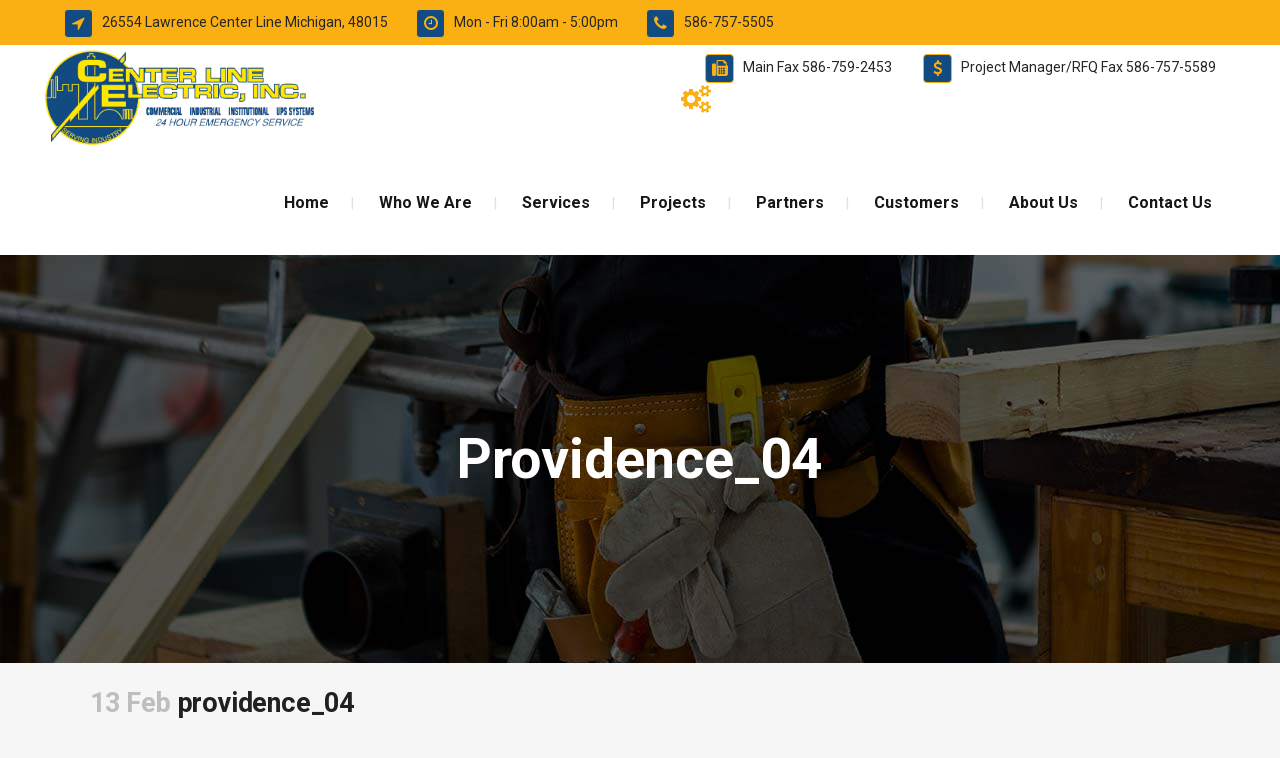

--- FILE ---
content_type: text/html; charset=UTF-8
request_url: https://centerline-elec.com/portfolio_page/providence-park-hospital/providence_04/
body_size: 16780
content:
<!DOCTYPE html>
<html lang="en-US">
<head>
	<meta charset="UTF-8" />
	
				<meta name="viewport" content="width=device-width,initial-scale=1,user-scalable=no">
		
            
                        <link rel="shortcut icon" type="image/x-icon" href="https://centerline-elec.com/wp-content/uploads/2018/01/favicon.png">
            <link rel="apple-touch-icon" href="https://centerline-elec.com/wp-content/uploads/2018/01/favicon.png"/>
        
	<link rel="profile" href="https://gmpg.org/xfn/11" />
	<link rel="pingback" href="https://centerline-elec.com/xmlrpc.php" />

	<meta name='robots' content='index, follow, max-image-preview:large, max-snippet:-1, max-video-preview:-1' />

	<!-- This site is optimized with the Yoast SEO plugin v26.8 - https://yoast.com/product/yoast-seo-wordpress/ -->
	<title>providence_04 - Center Line Electric, Inc.</title>
	<link rel="canonical" href="https://centerline-elec.com/portfolio_page/providence-park-hospital/providence_04/" />
	<meta property="og:locale" content="en_US" />
	<meta property="og:type" content="article" />
	<meta property="og:title" content="providence_04 - Center Line Electric, Inc." />
	<meta property="og:url" content="https://centerline-elec.com/portfolio_page/providence-park-hospital/providence_04/" />
	<meta property="og:site_name" content="Center Line Electric, Inc." />
	<meta property="og:image" content="https://centerline-elec.com/portfolio_page/providence-park-hospital/providence_04" />
	<meta property="og:image:width" content="320" />
	<meta property="og:image:height" content="220" />
	<meta property="og:image:type" content="image/jpeg" />
	<meta name="twitter:card" content="summary_large_image" />
	<script type="application/ld+json" class="yoast-schema-graph">{"@context":"https://schema.org","@graph":[{"@type":"WebPage","@id":"https://centerline-elec.com/portfolio_page/providence-park-hospital/providence_04/","url":"https://centerline-elec.com/portfolio_page/providence-park-hospital/providence_04/","name":"providence_04 - Center Line Electric, Inc.","isPartOf":{"@id":"https://centerline-elec.com/#website"},"primaryImageOfPage":{"@id":"https://centerline-elec.com/portfolio_page/providence-park-hospital/providence_04/#primaryimage"},"image":{"@id":"https://centerline-elec.com/portfolio_page/providence-park-hospital/providence_04/#primaryimage"},"thumbnailUrl":"https://centerline-elec.com/wp-content/uploads/2018/02/providence_04.jpg","datePublished":"2018-02-13T23:24:59+00:00","breadcrumb":{"@id":"https://centerline-elec.com/portfolio_page/providence-park-hospital/providence_04/#breadcrumb"},"inLanguage":"en-US","potentialAction":[{"@type":"ReadAction","target":["https://centerline-elec.com/portfolio_page/providence-park-hospital/providence_04/"]}]},{"@type":"ImageObject","inLanguage":"en-US","@id":"https://centerline-elec.com/portfolio_page/providence-park-hospital/providence_04/#primaryimage","url":"https://centerline-elec.com/wp-content/uploads/2018/02/providence_04.jpg","contentUrl":"https://centerline-elec.com/wp-content/uploads/2018/02/providence_04.jpg","width":320,"height":220},{"@type":"BreadcrumbList","@id":"https://centerline-elec.com/portfolio_page/providence-park-hospital/providence_04/#breadcrumb","itemListElement":[{"@type":"ListItem","position":1,"name":"Home","item":"https://centerline-elec.com/"},{"@type":"ListItem","position":2,"name":"Providence Park Hospital","item":"https://centerline-elec.com/portfolio_page/providence-park-hospital/"},{"@type":"ListItem","position":3,"name":"providence_04"}]},{"@type":"WebSite","@id":"https://centerline-elec.com/#website","url":"https://centerline-elec.com/","name":"Center Line Electric, Inc.","description":"Detroit Edison High Voltage Service Contractor","publisher":{"@id":"https://centerline-elec.com/#organization"},"potentialAction":[{"@type":"SearchAction","target":{"@type":"EntryPoint","urlTemplate":"https://centerline-elec.com/?s={search_term_string}"},"query-input":{"@type":"PropertyValueSpecification","valueRequired":true,"valueName":"search_term_string"}}],"inLanguage":"en-US"},{"@type":"Organization","@id":"https://centerline-elec.com/#organization","name":"Centerline Electric, Inc.","url":"https://centerline-elec.com/","logo":{"@type":"ImageObject","inLanguage":"en-US","@id":"https://centerline-elec.com/#/schema/logo/image/","url":"https://centerline-elec.com/wp-content/uploads/2018/01/CLE-logo-cut.png","contentUrl":"https://centerline-elec.com/wp-content/uploads/2018/01/CLE-logo-cut.png","width":711,"height":251,"caption":"Centerline Electric, Inc."},"image":{"@id":"https://centerline-elec.com/#/schema/logo/image/"}}]}</script>
	<!-- / Yoast SEO plugin. -->


<link rel='dns-prefetch' href='//www.googletagmanager.com' />
<link rel='dns-prefetch' href='//fonts.googleapis.com' />
<link rel="alternate" type="application/rss+xml" title="Center Line Electric, Inc. &raquo; Feed" href="https://centerline-elec.com/feed/" />
<link rel="alternate" type="application/rss+xml" title="Center Line Electric, Inc. &raquo; Comments Feed" href="https://centerline-elec.com/comments/feed/" />
<link rel="alternate" type="application/rss+xml" title="Center Line Electric, Inc. &raquo; providence_04 Comments Feed" href="https://centerline-elec.com/portfolio_page/providence-park-hospital/providence_04/feed/" />
<link rel="alternate" title="oEmbed (JSON)" type="application/json+oembed" href="https://centerline-elec.com/wp-json/oembed/1.0/embed?url=https%3A%2F%2Fcenterline-elec.com%2Fportfolio_page%2Fprovidence-park-hospital%2Fprovidence_04%2F" />
<link rel="alternate" title="oEmbed (XML)" type="text/xml+oembed" href="https://centerline-elec.com/wp-json/oembed/1.0/embed?url=https%3A%2F%2Fcenterline-elec.com%2Fportfolio_page%2Fprovidence-park-hospital%2Fprovidence_04%2F&#038;format=xml" />
<style id='wp-img-auto-sizes-contain-inline-css' type='text/css'>
img:is([sizes=auto i],[sizes^="auto," i]){contain-intrinsic-size:3000px 1500px}
/*# sourceURL=wp-img-auto-sizes-contain-inline-css */
</style>
<style id='wp-emoji-styles-inline-css' type='text/css'>

	img.wp-smiley, img.emoji {
		display: inline !important;
		border: none !important;
		box-shadow: none !important;
		height: 1em !important;
		width: 1em !important;
		margin: 0 0.07em !important;
		vertical-align: -0.1em !important;
		background: none !important;
		padding: 0 !important;
	}
/*# sourceURL=wp-emoji-styles-inline-css */
</style>
<style id='wp-block-library-inline-css' type='text/css'>
:root{--wp-block-synced-color:#7a00df;--wp-block-synced-color--rgb:122,0,223;--wp-bound-block-color:var(--wp-block-synced-color);--wp-editor-canvas-background:#ddd;--wp-admin-theme-color:#007cba;--wp-admin-theme-color--rgb:0,124,186;--wp-admin-theme-color-darker-10:#006ba1;--wp-admin-theme-color-darker-10--rgb:0,107,160.5;--wp-admin-theme-color-darker-20:#005a87;--wp-admin-theme-color-darker-20--rgb:0,90,135;--wp-admin-border-width-focus:2px}@media (min-resolution:192dpi){:root{--wp-admin-border-width-focus:1.5px}}.wp-element-button{cursor:pointer}:root .has-very-light-gray-background-color{background-color:#eee}:root .has-very-dark-gray-background-color{background-color:#313131}:root .has-very-light-gray-color{color:#eee}:root .has-very-dark-gray-color{color:#313131}:root .has-vivid-green-cyan-to-vivid-cyan-blue-gradient-background{background:linear-gradient(135deg,#00d084,#0693e3)}:root .has-purple-crush-gradient-background{background:linear-gradient(135deg,#34e2e4,#4721fb 50%,#ab1dfe)}:root .has-hazy-dawn-gradient-background{background:linear-gradient(135deg,#faaca8,#dad0ec)}:root .has-subdued-olive-gradient-background{background:linear-gradient(135deg,#fafae1,#67a671)}:root .has-atomic-cream-gradient-background{background:linear-gradient(135deg,#fdd79a,#004a59)}:root .has-nightshade-gradient-background{background:linear-gradient(135deg,#330968,#31cdcf)}:root .has-midnight-gradient-background{background:linear-gradient(135deg,#020381,#2874fc)}:root{--wp--preset--font-size--normal:16px;--wp--preset--font-size--huge:42px}.has-regular-font-size{font-size:1em}.has-larger-font-size{font-size:2.625em}.has-normal-font-size{font-size:var(--wp--preset--font-size--normal)}.has-huge-font-size{font-size:var(--wp--preset--font-size--huge)}.has-text-align-center{text-align:center}.has-text-align-left{text-align:left}.has-text-align-right{text-align:right}.has-fit-text{white-space:nowrap!important}#end-resizable-editor-section{display:none}.aligncenter{clear:both}.items-justified-left{justify-content:flex-start}.items-justified-center{justify-content:center}.items-justified-right{justify-content:flex-end}.items-justified-space-between{justify-content:space-between}.screen-reader-text{border:0;clip-path:inset(50%);height:1px;margin:-1px;overflow:hidden;padding:0;position:absolute;width:1px;word-wrap:normal!important}.screen-reader-text:focus{background-color:#ddd;clip-path:none;color:#444;display:block;font-size:1em;height:auto;left:5px;line-height:normal;padding:15px 23px 14px;text-decoration:none;top:5px;width:auto;z-index:100000}html :where(.has-border-color){border-style:solid}html :where([style*=border-top-color]){border-top-style:solid}html :where([style*=border-right-color]){border-right-style:solid}html :where([style*=border-bottom-color]){border-bottom-style:solid}html :where([style*=border-left-color]){border-left-style:solid}html :where([style*=border-width]){border-style:solid}html :where([style*=border-top-width]){border-top-style:solid}html :where([style*=border-right-width]){border-right-style:solid}html :where([style*=border-bottom-width]){border-bottom-style:solid}html :where([style*=border-left-width]){border-left-style:solid}html :where(img[class*=wp-image-]){height:auto;max-width:100%}:where(figure){margin:0 0 1em}html :where(.is-position-sticky){--wp-admin--admin-bar--position-offset:var(--wp-admin--admin-bar--height,0px)}@media screen and (max-width:600px){html :where(.is-position-sticky){--wp-admin--admin-bar--position-offset:0px}}

/*# sourceURL=wp-block-library-inline-css */
</style><style id='global-styles-inline-css' type='text/css'>
:root{--wp--preset--aspect-ratio--square: 1;--wp--preset--aspect-ratio--4-3: 4/3;--wp--preset--aspect-ratio--3-4: 3/4;--wp--preset--aspect-ratio--3-2: 3/2;--wp--preset--aspect-ratio--2-3: 2/3;--wp--preset--aspect-ratio--16-9: 16/9;--wp--preset--aspect-ratio--9-16: 9/16;--wp--preset--color--black: #000000;--wp--preset--color--cyan-bluish-gray: #abb8c3;--wp--preset--color--white: #ffffff;--wp--preset--color--pale-pink: #f78da7;--wp--preset--color--vivid-red: #cf2e2e;--wp--preset--color--luminous-vivid-orange: #ff6900;--wp--preset--color--luminous-vivid-amber: #fcb900;--wp--preset--color--light-green-cyan: #7bdcb5;--wp--preset--color--vivid-green-cyan: #00d084;--wp--preset--color--pale-cyan-blue: #8ed1fc;--wp--preset--color--vivid-cyan-blue: #0693e3;--wp--preset--color--vivid-purple: #9b51e0;--wp--preset--gradient--vivid-cyan-blue-to-vivid-purple: linear-gradient(135deg,rgb(6,147,227) 0%,rgb(155,81,224) 100%);--wp--preset--gradient--light-green-cyan-to-vivid-green-cyan: linear-gradient(135deg,rgb(122,220,180) 0%,rgb(0,208,130) 100%);--wp--preset--gradient--luminous-vivid-amber-to-luminous-vivid-orange: linear-gradient(135deg,rgb(252,185,0) 0%,rgb(255,105,0) 100%);--wp--preset--gradient--luminous-vivid-orange-to-vivid-red: linear-gradient(135deg,rgb(255,105,0) 0%,rgb(207,46,46) 100%);--wp--preset--gradient--very-light-gray-to-cyan-bluish-gray: linear-gradient(135deg,rgb(238,238,238) 0%,rgb(169,184,195) 100%);--wp--preset--gradient--cool-to-warm-spectrum: linear-gradient(135deg,rgb(74,234,220) 0%,rgb(151,120,209) 20%,rgb(207,42,186) 40%,rgb(238,44,130) 60%,rgb(251,105,98) 80%,rgb(254,248,76) 100%);--wp--preset--gradient--blush-light-purple: linear-gradient(135deg,rgb(255,206,236) 0%,rgb(152,150,240) 100%);--wp--preset--gradient--blush-bordeaux: linear-gradient(135deg,rgb(254,205,165) 0%,rgb(254,45,45) 50%,rgb(107,0,62) 100%);--wp--preset--gradient--luminous-dusk: linear-gradient(135deg,rgb(255,203,112) 0%,rgb(199,81,192) 50%,rgb(65,88,208) 100%);--wp--preset--gradient--pale-ocean: linear-gradient(135deg,rgb(255,245,203) 0%,rgb(182,227,212) 50%,rgb(51,167,181) 100%);--wp--preset--gradient--electric-grass: linear-gradient(135deg,rgb(202,248,128) 0%,rgb(113,206,126) 100%);--wp--preset--gradient--midnight: linear-gradient(135deg,rgb(2,3,129) 0%,rgb(40,116,252) 100%);--wp--preset--font-size--small: 13px;--wp--preset--font-size--medium: 20px;--wp--preset--font-size--large: 36px;--wp--preset--font-size--x-large: 42px;--wp--preset--spacing--20: 0.44rem;--wp--preset--spacing--30: 0.67rem;--wp--preset--spacing--40: 1rem;--wp--preset--spacing--50: 1.5rem;--wp--preset--spacing--60: 2.25rem;--wp--preset--spacing--70: 3.38rem;--wp--preset--spacing--80: 5.06rem;--wp--preset--shadow--natural: 6px 6px 9px rgba(0, 0, 0, 0.2);--wp--preset--shadow--deep: 12px 12px 50px rgba(0, 0, 0, 0.4);--wp--preset--shadow--sharp: 6px 6px 0px rgba(0, 0, 0, 0.2);--wp--preset--shadow--outlined: 6px 6px 0px -3px rgb(255, 255, 255), 6px 6px rgb(0, 0, 0);--wp--preset--shadow--crisp: 6px 6px 0px rgb(0, 0, 0);}:where(.is-layout-flex){gap: 0.5em;}:where(.is-layout-grid){gap: 0.5em;}body .is-layout-flex{display: flex;}.is-layout-flex{flex-wrap: wrap;align-items: center;}.is-layout-flex > :is(*, div){margin: 0;}body .is-layout-grid{display: grid;}.is-layout-grid > :is(*, div){margin: 0;}:where(.wp-block-columns.is-layout-flex){gap: 2em;}:where(.wp-block-columns.is-layout-grid){gap: 2em;}:where(.wp-block-post-template.is-layout-flex){gap: 1.25em;}:where(.wp-block-post-template.is-layout-grid){gap: 1.25em;}.has-black-color{color: var(--wp--preset--color--black) !important;}.has-cyan-bluish-gray-color{color: var(--wp--preset--color--cyan-bluish-gray) !important;}.has-white-color{color: var(--wp--preset--color--white) !important;}.has-pale-pink-color{color: var(--wp--preset--color--pale-pink) !important;}.has-vivid-red-color{color: var(--wp--preset--color--vivid-red) !important;}.has-luminous-vivid-orange-color{color: var(--wp--preset--color--luminous-vivid-orange) !important;}.has-luminous-vivid-amber-color{color: var(--wp--preset--color--luminous-vivid-amber) !important;}.has-light-green-cyan-color{color: var(--wp--preset--color--light-green-cyan) !important;}.has-vivid-green-cyan-color{color: var(--wp--preset--color--vivid-green-cyan) !important;}.has-pale-cyan-blue-color{color: var(--wp--preset--color--pale-cyan-blue) !important;}.has-vivid-cyan-blue-color{color: var(--wp--preset--color--vivid-cyan-blue) !important;}.has-vivid-purple-color{color: var(--wp--preset--color--vivid-purple) !important;}.has-black-background-color{background-color: var(--wp--preset--color--black) !important;}.has-cyan-bluish-gray-background-color{background-color: var(--wp--preset--color--cyan-bluish-gray) !important;}.has-white-background-color{background-color: var(--wp--preset--color--white) !important;}.has-pale-pink-background-color{background-color: var(--wp--preset--color--pale-pink) !important;}.has-vivid-red-background-color{background-color: var(--wp--preset--color--vivid-red) !important;}.has-luminous-vivid-orange-background-color{background-color: var(--wp--preset--color--luminous-vivid-orange) !important;}.has-luminous-vivid-amber-background-color{background-color: var(--wp--preset--color--luminous-vivid-amber) !important;}.has-light-green-cyan-background-color{background-color: var(--wp--preset--color--light-green-cyan) !important;}.has-vivid-green-cyan-background-color{background-color: var(--wp--preset--color--vivid-green-cyan) !important;}.has-pale-cyan-blue-background-color{background-color: var(--wp--preset--color--pale-cyan-blue) !important;}.has-vivid-cyan-blue-background-color{background-color: var(--wp--preset--color--vivid-cyan-blue) !important;}.has-vivid-purple-background-color{background-color: var(--wp--preset--color--vivid-purple) !important;}.has-black-border-color{border-color: var(--wp--preset--color--black) !important;}.has-cyan-bluish-gray-border-color{border-color: var(--wp--preset--color--cyan-bluish-gray) !important;}.has-white-border-color{border-color: var(--wp--preset--color--white) !important;}.has-pale-pink-border-color{border-color: var(--wp--preset--color--pale-pink) !important;}.has-vivid-red-border-color{border-color: var(--wp--preset--color--vivid-red) !important;}.has-luminous-vivid-orange-border-color{border-color: var(--wp--preset--color--luminous-vivid-orange) !important;}.has-luminous-vivid-amber-border-color{border-color: var(--wp--preset--color--luminous-vivid-amber) !important;}.has-light-green-cyan-border-color{border-color: var(--wp--preset--color--light-green-cyan) !important;}.has-vivid-green-cyan-border-color{border-color: var(--wp--preset--color--vivid-green-cyan) !important;}.has-pale-cyan-blue-border-color{border-color: var(--wp--preset--color--pale-cyan-blue) !important;}.has-vivid-cyan-blue-border-color{border-color: var(--wp--preset--color--vivid-cyan-blue) !important;}.has-vivid-purple-border-color{border-color: var(--wp--preset--color--vivid-purple) !important;}.has-vivid-cyan-blue-to-vivid-purple-gradient-background{background: var(--wp--preset--gradient--vivid-cyan-blue-to-vivid-purple) !important;}.has-light-green-cyan-to-vivid-green-cyan-gradient-background{background: var(--wp--preset--gradient--light-green-cyan-to-vivid-green-cyan) !important;}.has-luminous-vivid-amber-to-luminous-vivid-orange-gradient-background{background: var(--wp--preset--gradient--luminous-vivid-amber-to-luminous-vivid-orange) !important;}.has-luminous-vivid-orange-to-vivid-red-gradient-background{background: var(--wp--preset--gradient--luminous-vivid-orange-to-vivid-red) !important;}.has-very-light-gray-to-cyan-bluish-gray-gradient-background{background: var(--wp--preset--gradient--very-light-gray-to-cyan-bluish-gray) !important;}.has-cool-to-warm-spectrum-gradient-background{background: var(--wp--preset--gradient--cool-to-warm-spectrum) !important;}.has-blush-light-purple-gradient-background{background: var(--wp--preset--gradient--blush-light-purple) !important;}.has-blush-bordeaux-gradient-background{background: var(--wp--preset--gradient--blush-bordeaux) !important;}.has-luminous-dusk-gradient-background{background: var(--wp--preset--gradient--luminous-dusk) !important;}.has-pale-ocean-gradient-background{background: var(--wp--preset--gradient--pale-ocean) !important;}.has-electric-grass-gradient-background{background: var(--wp--preset--gradient--electric-grass) !important;}.has-midnight-gradient-background{background: var(--wp--preset--gradient--midnight) !important;}.has-small-font-size{font-size: var(--wp--preset--font-size--small) !important;}.has-medium-font-size{font-size: var(--wp--preset--font-size--medium) !important;}.has-large-font-size{font-size: var(--wp--preset--font-size--large) !important;}.has-x-large-font-size{font-size: var(--wp--preset--font-size--x-large) !important;}
/*# sourceURL=global-styles-inline-css */
</style>

<style id='classic-theme-styles-inline-css' type='text/css'>
/*! This file is auto-generated */
.wp-block-button__link{color:#fff;background-color:#32373c;border-radius:9999px;box-shadow:none;text-decoration:none;padding:calc(.667em + 2px) calc(1.333em + 2px);font-size:1.125em}.wp-block-file__button{background:#32373c;color:#fff;text-decoration:none}
/*# sourceURL=/wp-includes/css/classic-themes.min.css */
</style>
<link rel='stylesheet' id='mediaelement-css' href='https://centerline-elec.com/wp-includes/js/mediaelement/mediaelementplayer-legacy.min.css?ver=4.2.17' type='text/css' media='all' />
<link rel='stylesheet' id='wp-mediaelement-css' href='https://centerline-elec.com/wp-includes/js/mediaelement/wp-mediaelement.min.css?ver=6.9' type='text/css' media='all' />
<link rel='stylesheet' id='bridge-default-style-css' href='https://centerline-elec.com/wp-content/themes/webvana/style.css?ver=6.9' type='text/css' media='all' />
<link rel='stylesheet' id='bridge-qode-font_awesome-css' href='https://centerline-elec.com/wp-content/themes/webvana/css/font-awesome/css/font-awesome.min.css?ver=6.9' type='text/css' media='all' />
<link rel='stylesheet' id='bridge-qode-font_elegant-css' href='https://centerline-elec.com/wp-content/themes/webvana/css/elegant-icons/style.min.css?ver=6.9' type='text/css' media='all' />
<link rel='stylesheet' id='bridge-qode-linea_icons-css' href='https://centerline-elec.com/wp-content/themes/webvana/css/linea-icons/style.css?ver=6.9' type='text/css' media='all' />
<link rel='stylesheet' id='bridge-qode-dripicons-css' href='https://centerline-elec.com/wp-content/themes/webvana/css/dripicons/dripicons.css?ver=6.9' type='text/css' media='all' />
<link rel='stylesheet' id='bridge-qode-kiko-css' href='https://centerline-elec.com/wp-content/themes/webvana/css/kiko/kiko-all.css?ver=6.9' type='text/css' media='all' />
<link rel='stylesheet' id='bridge-qode-font_awesome_5-css' href='https://centerline-elec.com/wp-content/themes/webvana/css/font-awesome-5/css/font-awesome-5.min.css?ver=6.9' type='text/css' media='all' />
<link rel='stylesheet' id='bridge-stylesheet-css' href='https://centerline-elec.com/wp-content/themes/webvana/css/stylesheet.min.css?ver=6.9' type='text/css' media='all' />
<style id='bridge-stylesheet-inline-css' type='text/css'>
   .postid-731.disabled_footer_top .footer_top_holder, .postid-731.disabled_footer_bottom .footer_bottom_holder { display: none;}


/*# sourceURL=bridge-stylesheet-inline-css */
</style>
<link rel='stylesheet' id='bridge-print-css' href='https://centerline-elec.com/wp-content/themes/webvana/css/print.css?ver=6.9' type='text/css' media='all' />
<link rel='stylesheet' id='bridge-style-dynamic-css' href='https://centerline-elec.com/wp-content/themes/webvana/css/style_dynamic_callback.php?ver=6.9' type='text/css' media='all' />
<link rel='stylesheet' id='bridge-responsive-css' href='https://centerline-elec.com/wp-content/themes/webvana/css/responsive.min.css?ver=6.9' type='text/css' media='all' />
<link rel='stylesheet' id='bridge-style-dynamic-responsive-css' href='https://centerline-elec.com/wp-content/themes/webvana/css/style_dynamic_responsive_callback.php?ver=6.9' type='text/css' media='all' />
<style id='bridge-style-dynamic-responsive-inline-css' type='text/css'>


.header_top{
    height: 45px;    
    line-height: 45px;
}

.header_top .q_icon_list {
    display: inline-block;
    margin-right: 28px;
    margin-bottom: 0
}

.header_top .q_icon_list:last-child{
    margin-right: 0;
}

.header_top .q_icon_list .qode-ili-icon-holder{
    border-radius: 4px;
}

footer .q_icon_list .qode-ili-icon-holder, .q_icon_list i{
    border-radius: 4px
}

.hesperiden.tparrows, .hesperiden.tparrows:before{
    height: 64px;
    width: 64px;
    text-align: center;
    line-height: 67px;
    font-size: 24.5px;
    border-radius: 5px;
    color: #272626;
    font-family: FontAwesome;
    transition: background-color 0.2s ease, color 0.2s ease;
}

.hesperiden.tparrows{
    background-color: #fff;
}

.hesperiden.tparrows:hover{
    background-color: #fab012;
}

.hesperiden.tparrows:hover:before{
color: #fff;
}

.hesperiden.tparrows.tp-leftarrow:before{
    content: '\f053';
}

.hesperiden.tparrows.tp-rightarrow:before{
    content: '\f054';
}
i.qode_icon_font_awesome.fa.fa-arrow-up {
        font-size: 20px! important;
}
.side_menu_button{
    top: 3px;
}
.side_menu .widget {
    margin: 0px 0 28px;
}
.page_not_found{
    padding-top: 75px
}


body #gform_wrapper_2 .gform_body .gform_fields .gfield .gfield_label id="field_2_62" {
color: green;
font-size: 16px;
padding: 10px;
}

li#field_2_61 label.gfield_label:last-of-type {
    color: red !important;
}

li#field_2_67 label.gfield_label:last-of-type {
    color: red !important;
}

.column3.footer_col3 i {
    padding-right: 10px;
}

.gform_body input, textarea{    
    border: 1px solid lightgray!important;
}

@media screen and (-ms-high-contrast: active), (-ms-high-contrast: none) { 
.xpro2:after {
    background: none !important;
}
}

.qode_content_slider .flex-control-nav li {
    height: 5px !important;
}

/*# sourceURL=bridge-style-dynamic-responsive-inline-css */
</style>
<link rel='stylesheet' id='js_composer_front-css' href='https://centerline-elec.com/wp-content/plugins/js_composer/assets/css/js_composer.min.css?ver=8.4.1' type='text/css' media='all' />
<link rel='stylesheet' id='bridge-style-handle-google-fonts-css' href='https://fonts.googleapis.com/css?family=Raleway%3A100%2C200%2C300%2C400%2C500%2C600%2C700%2C800%2C900%2C100italic%2C300italic%2C400italic%2C700italic%7CRoboto%3A100%2C200%2C300%2C400%2C500%2C600%2C700%2C800%2C900%2C100italic%2C300italic%2C400italic%2C700italic&#038;subset=latin%2Clatin-ext&#038;ver=1.0.0' type='text/css' media='all' />
<link rel='stylesheet' id='bridge-core-dashboard-style-css' href='https://centerline-elec.com/wp-content/plugins/bridge-core/modules/core-dashboard/assets/css/core-dashboard.min.css?ver=6.9' type='text/css' media='all' />
<link rel='stylesheet' id='bsf-Defaults-css' href='https://centerline-elec.com/wp-content/uploads/smile_fonts/Defaults/Defaults.css?ver=3.20.3' type='text/css' media='all' />
<link rel='stylesheet' id='wps-visitor-style-css' href='https://centerline-elec.com/wp-content/plugins/wps-visitor-counter/styles/css/default.css?ver=1.4.9' type='text/css' media='all' />
<script type="text/javascript" src="https://centerline-elec.com/wp-includes/js/jquery/jquery.min.js?ver=3.7.1" id="jquery-core-js"></script>
<script type="text/javascript" src="https://centerline-elec.com/wp-includes/js/jquery/jquery-migrate.min.js?ver=3.4.1" id="jquery-migrate-js"></script>

<!-- Google tag (gtag.js) snippet added by Site Kit -->
<!-- Google Analytics snippet added by Site Kit -->
<script type="text/javascript" src="https://www.googletagmanager.com/gtag/js?id=GT-5TN97ZM" id="google_gtagjs-js" async></script>
<script type="text/javascript" id="google_gtagjs-js-after">
/* <![CDATA[ */
window.dataLayer = window.dataLayer || [];function gtag(){dataLayer.push(arguments);}
gtag("set","linker",{"domains":["centerline-elec.com"]});
gtag("js", new Date());
gtag("set", "developer_id.dZTNiMT", true);
gtag("config", "GT-5TN97ZM");
//# sourceURL=google_gtagjs-js-after
/* ]]> */
</script>
<script type="text/javascript" id="wps-visitor-counter-js-extra">
/* <![CDATA[ */
var wpspagevisit = {"ajaxurl":"https://centerline-elec.com/wp-admin/admin-ajax.php","ajax_nonce":"94807ef2cc"};
//# sourceURL=wps-visitor-counter-js-extra
/* ]]> */
</script>
<script type="text/javascript" src="https://centerline-elec.com/wp-content/plugins/wps-visitor-counter/styles/js/custom.js?ver=1.4.9" id="wps-visitor-counter-js"></script>
<script></script><link rel="https://api.w.org/" href="https://centerline-elec.com/wp-json/" /><link rel="alternate" title="JSON" type="application/json" href="https://centerline-elec.com/wp-json/wp/v2/media/731" /><link rel="EditURI" type="application/rsd+xml" title="RSD" href="https://centerline-elec.com/xmlrpc.php?rsd" />
<meta name="generator" content="WordPress 6.9" />
<link rel='shortlink' href='https://centerline-elec.com/?p=731' />
<meta name="generator" content="Site Kit by Google 1.170.0" /><style type="text/css">.recentcomments a{display:inline !important;padding:0 !important;margin:0 !important;}</style><meta name="generator" content="Powered by WPBakery Page Builder - drag and drop page builder for WordPress."/>
<meta name="generator" content="Powered by Slider Revolution 6.7.20 - responsive, Mobile-Friendly Slider Plugin for WordPress with comfortable drag and drop interface." />
<script>function setREVStartSize(e){
			//window.requestAnimationFrame(function() {
				window.RSIW = window.RSIW===undefined ? window.innerWidth : window.RSIW;
				window.RSIH = window.RSIH===undefined ? window.innerHeight : window.RSIH;
				try {
					var pw = document.getElementById(e.c).parentNode.offsetWidth,
						newh;
					pw = pw===0 || isNaN(pw) || (e.l=="fullwidth" || e.layout=="fullwidth") ? window.RSIW : pw;
					e.tabw = e.tabw===undefined ? 0 : parseInt(e.tabw);
					e.thumbw = e.thumbw===undefined ? 0 : parseInt(e.thumbw);
					e.tabh = e.tabh===undefined ? 0 : parseInt(e.tabh);
					e.thumbh = e.thumbh===undefined ? 0 : parseInt(e.thumbh);
					e.tabhide = e.tabhide===undefined ? 0 : parseInt(e.tabhide);
					e.thumbhide = e.thumbhide===undefined ? 0 : parseInt(e.thumbhide);
					e.mh = e.mh===undefined || e.mh=="" || e.mh==="auto" ? 0 : parseInt(e.mh,0);
					if(e.layout==="fullscreen" || e.l==="fullscreen")
						newh = Math.max(e.mh,window.RSIH);
					else{
						e.gw = Array.isArray(e.gw) ? e.gw : [e.gw];
						for (var i in e.rl) if (e.gw[i]===undefined || e.gw[i]===0) e.gw[i] = e.gw[i-1];
						e.gh = e.el===undefined || e.el==="" || (Array.isArray(e.el) && e.el.length==0)? e.gh : e.el;
						e.gh = Array.isArray(e.gh) ? e.gh : [e.gh];
						for (var i in e.rl) if (e.gh[i]===undefined || e.gh[i]===0) e.gh[i] = e.gh[i-1];
											
						var nl = new Array(e.rl.length),
							ix = 0,
							sl;
						e.tabw = e.tabhide>=pw ? 0 : e.tabw;
						e.thumbw = e.thumbhide>=pw ? 0 : e.thumbw;
						e.tabh = e.tabhide>=pw ? 0 : e.tabh;
						e.thumbh = e.thumbhide>=pw ? 0 : e.thumbh;
						for (var i in e.rl) nl[i] = e.rl[i]<window.RSIW ? 0 : e.rl[i];
						sl = nl[0];
						for (var i in nl) if (sl>nl[i] && nl[i]>0) { sl = nl[i]; ix=i;}
						var m = pw>(e.gw[ix]+e.tabw+e.thumbw) ? 1 : (pw-(e.tabw+e.thumbw)) / (e.gw[ix]);
						newh =  (e.gh[ix] * m) + (e.tabh + e.thumbh);
					}
					var el = document.getElementById(e.c);
					if (el!==null && el) el.style.height = newh+"px";
					el = document.getElementById(e.c+"_wrapper");
					if (el!==null && el) {
						el.style.height = newh+"px";
						el.style.display = "block";
					}
				} catch(e){
					console.log("Failure at Presize of Slider:" + e)
				}
			//});
		  };</script>
<noscript><style> .wpb_animate_when_almost_visible { opacity: 1; }</style></noscript><link rel='stylesheet' id='rs-plugin-settings-css' href='//centerline-elec.com/wp-content/plugins/revslider/sr6/assets/css/rs6.css?ver=6.7.20' type='text/css' media='all' />
<style id='rs-plugin-settings-inline-css' type='text/css'>
#rs-demo-id {}
/*# sourceURL=rs-plugin-settings-inline-css */
</style>
</head>

<body data-rsssl=1 class="attachment wp-singular attachment-template-default single single-attachment postid-731 attachmentid-731 attachment-jpeg wp-theme-webvana bridge-core-2.7.1  qode_grid_1200 side_menu_slide_with_content width_370 footer_responsive_adv hide_top_bar_on_mobile_header qode-theme-ver-25.6 qode-theme-webvana wpb-js-composer js-comp-ver-8.4.1 vc_responsive" itemscope itemtype="http://schema.org/WebPage">



	<section class="side_menu right light side_area_alignment_center">
				<a href="#" target="_self" class="close_side_menu"></a>
		<div id="media_image-2" class="widget widget_media_image posts_holder"><img width="100" height="100" src="https://centerline-elec.com/wp-content/uploads/2018/01/favicon-150x150.png" class="image wp-image-252  attachment-100x100 size-100x100" alt="" style="max-width: 100%; height: auto;" decoding="async" srcset="https://centerline-elec.com/wp-content/uploads/2018/01/favicon-150x150.png 150w, https://centerline-elec.com/wp-content/uploads/2018/01/favicon.png 299w" sizes="(max-width: 100px) 100vw, 100px" /></div><div id="custom_html-14" class="widget_text widget widget_custom_html posts_holder"><h5>Check Email</h5><div class="textwidget custom-html-widget"><div      class="vc_row wpb_row section vc_row-fluid " style='background-image:url(https://centerline-elec.com/wp-content/uploads/2018/02/providence_04.jpg); text-align:left;'><div class=" full_section_inner clearfix"><div class="wpb_column vc_column_container vc_col-sm-12"><div class="vc_column-inner"><div class="wpb_wrapper"><span data-type="normal" data-hover-icon-color="#ffc700" class="qode_icon_shortcode  q_font_awsome_icon fa-3x pull-center " style=" "><a  itemprop="url" href="https://outlook.com/" target="_blank"><i class="qode_icon_font_awesome fa fa-envelope qode_icon_element" style="color: #fab012;" ></i></a></span><div class="separator  normal   " style="opacity: .3;height: 1px;"></div>
</div></div></div></div></div></div></div><div id="custom_html-15" class="widget_text widget widget_custom_html posts_holder"><h5>Daily Journal</h5><div class="textwidget custom-html-widget"><div      class="vc_row wpb_row section vc_row-fluid " style='background-image:url(https://centerline-elec.com/wp-content/uploads/2018/02/providence_04.jpg); text-align:left;'><div class=" full_section_inner clearfix"><div class="wpb_column vc_column_container vc_col-sm-12"><div class="vc_column-inner"><div class="wpb_wrapper"><span data-type="normal" data-hover-icon-color="#ffc700" class="qode_icon_shortcode  q_font_awsome_icon fa-3x pull-center " style=" "><a  itemprop="url" href="/daily-job-journal/" target="_self"><i class="qode_icon_font_awesome fa fa-pencil qode_icon_element" style="color: #fab012;" ></i></a></span><div class="separator  normal   " style="opacity: .3;height: 1px;"></div>
</div></div></div></div></div></div></div><div id="custom_html-16" class="widget_text widget widget_custom_html posts_holder"><h5>Help Desk</h5><div class="textwidget custom-html-widget"><div      class="vc_row wpb_row section vc_row-fluid " style='background-image:url(https://centerline-elec.com/wp-content/uploads/2018/02/providence_04.jpg); text-align:left;'><div class=" full_section_inner clearfix"><div class="wpb_column vc_column_container vc_col-sm-12"><div class="vc_column-inner"><div class="wpb_wrapper"><span data-type="normal" data-hover-icon-color="#ffc700" class="qode_icon_shortcode  q_font_awsome_icon fa-3x pull-center " style=" "><a  itemprop="url" href="/help-desk/" target="_self"><i class="qode_icon_font_awesome fa fa-life-ring qode_icon_element" style="color: #fab012;" ></i></a></span><div class="separator  normal   " style="opacity: .3;height: 1px;"></div>
</div></div></div></div></div></div></div><div id="custom_html-26" class="widget_text widget widget_custom_html posts_holder"><h5>HH2</h5><div class="textwidget custom-html-widget"><div      class="vc_row wpb_row section vc_row-fluid " style='background-image:url(https://centerline-elec.com/wp-content/uploads/2018/02/providence_04.jpg); text-align:left;'><div class=" full_section_inner clearfix"><div class="wpb_column vc_column_container vc_col-sm-12"><div class="vc_column-inner"><div class="wpb_wrapper"><span data-type="normal" data-hover-icon-color="#ffc700" class="qode_icon_shortcode  q_font_awsome_icon fa-3x pull-center " style=" "><a  itemprop="url" href="https://cle.hh2.com/#login" target="_blank"><i class="qode_icon_font_awesome fa fa-cloud qode_icon_element" style="color: #fab012;" ></i></a></span><div class="separator  normal   " style="opacity: .3;height: 1px;"></div>
</div></div></div></div></div></div></div></section>

<div class="wrapper">
	<div class="wrapper_inner">

    
		<!-- Google Analytics start -->
				<!-- Google Analytics end -->

		
	<header class=" has_top scroll_header_top_area  regular page_header">
    <div class="header_inner clearfix">
                <div class="header_top_bottom_holder">
            	<div class="header_top clearfix" style='background-color:rgba(250, 176, 18, 1);' >
							<div class="left">
						<div class="inner">
							<div class="widget_text header-widget widget_custom_html header-left-widget"><div class="textwidget custom-html-widget"><div class="q_icon_list"><i class="qode_icon_font_awesome fa fa-location-arrow qode-ili-icon-holder circle" style="font-size: 16px;color: #fab012;background-color: #124a82;border-color:##fab012;border-style:solid;border-width:1px;" ></i><p style="color:#262629;font-size: 14px;font-weight: 400;">26554 Lawrence Center Line
Michigan, 48015</p></div><div class="q_icon_list"><i class="qode_icon_font_awesome fa fa-clock-o qode-ili-icon-holder circle" style="font-size: 16px;color: #fab012;background-color: #124a82;border-color:#fab012;border-style:solid;border-width:1px;" ></i><p style="color:#262629;font-size: 14px;font-weight: 400;">Mon - Fri 8:00am - 5:00pm</p></div><div class="q_icon_list"><i class="qode_icon_font_awesome fa fa-phone qode-ili-icon-holder circle" style="font-size: 16px;color: #fab012;background-color: #124a82;border-color:#fab012;border-style:solid;border-width:1px;" ></i><p style="color:#262629;font-size: 14px;font-weight: 400;">586-757-5505</p></div></div></div>						</div>
					</div>
					<div class="right">
						<div class="inner">
							<div class="widget_text header-widget widget_custom_html header-right-widget"><div class="textwidget custom-html-widget"><div class="q_icon_list"><i class="qode_icon_font_awesome fa fa-fax qode-ili-icon-holder circle" style="font-size: 16px;color: #fab012;background-color: #124a82;border-color:##fab012;border-style:solid;border-width:1px;" ></i><p style="color:#262629;font-size: 14px;font-weight: 400;">Main Fax 586-759-2453</p></div>
<div class="q_icon_list"><i class="qode_icon_font_awesome fa fa-usd qode-ili-icon-holder circle" style="font-size: 16px;color: #fab012;background-color: #124a82;border-color:#fab012;border-style:solid;border-width:1px;" ></i><p style="color:#262629;font-size: 14px;font-weight: 400;">Project Manager/RFQ Fax 586-757-5589</p></div></div></div>						</div>
					</div>
						</div>

            <div class="header_bottom clearfix" style=' background-color:rgba(255, 255, 255, 1);' >
                
                            <div class="header_inner_left">
                                									<div class="mobile_menu_button">
		<span>
			<i class="qode_icon_font_awesome fa fa-bars " ></i>		</span>
	</div>
                                <div class="logo_wrapper" >
	<div class="q_logo">
		<a itemprop="url" href="https://centerline-elec.com/" >
             <img itemprop="image" class="normal" src="https://centerline-elec.com/wp-content/uploads/2018/01/CLE-logo-cut.png" alt="Logo"> 			 <img itemprop="image" class="light" src="https://centerline-elec.com/wp-content/uploads/2018/01/logo-light.png" alt="Logo"/> 			 <img itemprop="image" class="dark" src="https://centerline-elec.com/wp-content/uploads/2018/01/favicon.png" alt="Logo"/> 			 <img itemprop="image" class="sticky" src="https://centerline-elec.com/wp-content/uploads/2018/01/favicon.png" alt="Logo"/> 			 <img itemprop="image" class="mobile" src="https://centerline-elec.com/wp-content/uploads/2018/01/CLE-logo-cut.png" alt="Logo"/> 					</a>
	</div>
	</div>                                                            </div>
                                                                    <div class="header_inner_right">
                                        <div class="side_menu_button_wrapper right">
                                                                                                                                    <div class="side_menu_button">
                                                                                                                                                
	<a class="side_menu_button_link large " href="javascript:void(0)">
		<i class="qode_icon_font_awesome fa fa-cogs " ></i>	</a>
                                            </div>
                                        </div>
                                    </div>
                                
                                
                                <nav class="main_menu drop_down right">
                                    <ul id="menu-temp-cle-menu" class=""><li id="nav-menu-item-598" class="menu-item menu-item-type-post_type menu-item-object-page menu-item-home menu-item-has-children  has_sub narrow"><a href="https://centerline-elec.com/" class=""><i class="menu_icon blank fa"></i><span>Home</span><span class="plus"></span></a>
<div class="second"><div class="inner"><ul>
	<li id="nav-menu-item-616" class="menu-item menu-item-type-custom menu-item-object-custom "><a target="_blank" href="https://outlook.com/" class=""><i class="menu_icon blank fa"></i><span>Check Email</span><span class="plus"></span></a></li>
	<li id="nav-menu-item-615" class="menu-item menu-item-type-post_type menu-item-object-page "><a href="https://centerline-elec.com/daily-job-journal/" class=""><i class="menu_icon blank fa"></i><span>Daily Job Journal</span><span class="plus"></span></a></li>
	<li id="nav-menu-item-600" class="menu-item menu-item-type-post_type menu-item-object-page "><a href="https://centerline-elec.com/help-desk/" class=""><i class="menu_icon blank fa"></i><span>Help Desk</span><span class="plus"></span></a></li>
</ul></div></div>
</li>
<li id="nav-menu-item-1338" class="menu-item menu-item-type-post_type menu-item-object-page  narrow"><a href="https://centerline-elec.com/who-we-are/" class=""><i class="menu_icon blank fa"></i><span>Who We Are</span><span class="plus"></span></a></li>
<li id="nav-menu-item-623" class="menu-item menu-item-type-post_type menu-item-object-page menu-item-has-children  has_sub narrow"><a href="https://centerline-elec.com/services/" class=" no_link" style="cursor: default;" onclick="JavaScript: return false;"><i class="menu_icon blank fa"></i><span>Services</span><span class="plus"></span></a>
<div class="second"><div class="inner"><ul>
	<li id="nav-menu-item-975" class="menu-item menu-item-type-post_type menu-item-object-page "><a href="https://centerline-elec.com/services/commercial/" class=""><i class="menu_icon blank fa"></i><span>Commercial</span><span class="plus"></span></a></li>
	<li id="nav-menu-item-1007" class="menu-item menu-item-type-post_type menu-item-object-page "><a href="https://centerline-elec.com/services/industrial/" class=""><i class="menu_icon blank fa"></i><span>Industrial</span><span class="plus"></span></a></li>
	<li id="nav-menu-item-1018" class="menu-item menu-item-type-post_type menu-item-object-page "><a href="https://centerline-elec.com/services/health-care/" class=""><i class="menu_icon blank fa"></i><span>Health Care</span><span class="plus"></span></a></li>
	<li id="nav-menu-item-1049" class="menu-item menu-item-type-post_type menu-item-object-page "><a href="https://centerline-elec.com/services/services/" class=""><i class="menu_icon blank fa"></i><span>Services</span><span class="plus"></span></a></li>
</ul></div></div>
</li>
<li id="nav-menu-item-885" class="menu-item menu-item-type-post_type menu-item-object-page  narrow"><a href="https://centerline-elec.com/projects/" class=""><i class="menu_icon blank fa"></i><span>Projects</span><span class="plus"></span></a></li>
<li id="nav-menu-item-940" class="menu-item menu-item-type-post_type menu-item-object-page  narrow"><a href="https://centerline-elec.com/partners/" class=""><i class="menu_icon blank fa"></i><span>Partners</span><span class="plus"></span></a></li>
<li id="nav-menu-item-929" class="menu-item menu-item-type-post_type menu-item-object-page  narrow"><a href="https://centerline-elec.com/customers/" class=""><i class="menu_icon blank fa"></i><span>Customers</span><span class="plus"></span></a></li>
<li id="nav-menu-item-618" class="menu-item menu-item-type-post_type menu-item-object-page  narrow"><a href="https://centerline-elec.com/about-us/" class=""><i class="menu_icon blank fa"></i><span>About Us</span><span class="plus"></span></a></li>
<li id="nav-menu-item-602" class="menu-item menu-item-type-post_type menu-item-object-page menu-item-has-children  has_sub narrow"><a href="https://centerline-elec.com/contact-us/" class=""><i class="menu_icon blank fa"></i><span>Contact Us</span><span class="plus"></span></a>
<div class="second"><div class="inner"><ul>
	<li id="nav-menu-item-621" class="menu-item menu-item-type-post_type menu-item-object-page "><a href="https://centerline-elec.com/privacy-statement/" class=""><i class="menu_icon blank fa"></i><span>Privacy Statement</span><span class="plus"></span></a></li>
</ul></div></div>
</li>
</ul>                                </nav>
                                							    <nav class="mobile_menu">
	<ul id="menu-temp-cle-menu-1" class=""><li id="mobile-menu-item-598" class="menu-item menu-item-type-post_type menu-item-object-page menu-item-home menu-item-has-children  has_sub"><a href="https://centerline-elec.com/" class=""><span>Home</span></a><span class="mobile_arrow"><i class="fa fa-angle-right"></i><i class="fa fa-angle-down"></i></span>
<ul class="sub_menu">
	<li id="mobile-menu-item-616" class="menu-item menu-item-type-custom menu-item-object-custom "><a target="_blank" href="https://outlook.com/" class=""><span>Check Email</span></a><span class="mobile_arrow"><i class="fa fa-angle-right"></i><i class="fa fa-angle-down"></i></span></li>
	<li id="mobile-menu-item-615" class="menu-item menu-item-type-post_type menu-item-object-page "><a href="https://centerline-elec.com/daily-job-journal/" class=""><span>Daily Job Journal</span></a><span class="mobile_arrow"><i class="fa fa-angle-right"></i><i class="fa fa-angle-down"></i></span></li>
	<li id="mobile-menu-item-600" class="menu-item menu-item-type-post_type menu-item-object-page "><a href="https://centerline-elec.com/help-desk/" class=""><span>Help Desk</span></a><span class="mobile_arrow"><i class="fa fa-angle-right"></i><i class="fa fa-angle-down"></i></span></li>
</ul>
</li>
<li id="mobile-menu-item-1338" class="menu-item menu-item-type-post_type menu-item-object-page "><a href="https://centerline-elec.com/who-we-are/" class=""><span>Who We Are</span></a><span class="mobile_arrow"><i class="fa fa-angle-right"></i><i class="fa fa-angle-down"></i></span></li>
<li id="mobile-menu-item-623" class="menu-item menu-item-type-post_type menu-item-object-page menu-item-has-children  has_sub"><h3><span>Services</span></h3><span class="mobile_arrow"><i class="fa fa-angle-right"></i><i class="fa fa-angle-down"></i></span>
<ul class="sub_menu">
	<li id="mobile-menu-item-975" class="menu-item menu-item-type-post_type menu-item-object-page "><a href="https://centerline-elec.com/services/commercial/" class=""><span>Commercial</span></a><span class="mobile_arrow"><i class="fa fa-angle-right"></i><i class="fa fa-angle-down"></i></span></li>
	<li id="mobile-menu-item-1007" class="menu-item menu-item-type-post_type menu-item-object-page "><a href="https://centerline-elec.com/services/industrial/" class=""><span>Industrial</span></a><span class="mobile_arrow"><i class="fa fa-angle-right"></i><i class="fa fa-angle-down"></i></span></li>
	<li id="mobile-menu-item-1018" class="menu-item menu-item-type-post_type menu-item-object-page "><a href="https://centerline-elec.com/services/health-care/" class=""><span>Health Care</span></a><span class="mobile_arrow"><i class="fa fa-angle-right"></i><i class="fa fa-angle-down"></i></span></li>
	<li id="mobile-menu-item-1049" class="menu-item menu-item-type-post_type menu-item-object-page "><a href="https://centerline-elec.com/services/services/" class=""><span>Services</span></a><span class="mobile_arrow"><i class="fa fa-angle-right"></i><i class="fa fa-angle-down"></i></span></li>
</ul>
</li>
<li id="mobile-menu-item-885" class="menu-item menu-item-type-post_type menu-item-object-page "><a href="https://centerline-elec.com/projects/" class=""><span>Projects</span></a><span class="mobile_arrow"><i class="fa fa-angle-right"></i><i class="fa fa-angle-down"></i></span></li>
<li id="mobile-menu-item-940" class="menu-item menu-item-type-post_type menu-item-object-page "><a href="https://centerline-elec.com/partners/" class=""><span>Partners</span></a><span class="mobile_arrow"><i class="fa fa-angle-right"></i><i class="fa fa-angle-down"></i></span></li>
<li id="mobile-menu-item-929" class="menu-item menu-item-type-post_type menu-item-object-page "><a href="https://centerline-elec.com/customers/" class=""><span>Customers</span></a><span class="mobile_arrow"><i class="fa fa-angle-right"></i><i class="fa fa-angle-down"></i></span></li>
<li id="mobile-menu-item-618" class="menu-item menu-item-type-post_type menu-item-object-page "><a href="https://centerline-elec.com/about-us/" class=""><span>About Us</span></a><span class="mobile_arrow"><i class="fa fa-angle-right"></i><i class="fa fa-angle-down"></i></span></li>
<li id="mobile-menu-item-602" class="menu-item menu-item-type-post_type menu-item-object-page menu-item-has-children  has_sub"><a href="https://centerline-elec.com/contact-us/" class=""><span>Contact Us</span></a><span class="mobile_arrow"><i class="fa fa-angle-right"></i><i class="fa fa-angle-down"></i></span>
<ul class="sub_menu">
	<li id="mobile-menu-item-621" class="menu-item menu-item-type-post_type menu-item-object-page "><a href="https://centerline-elec.com/privacy-statement/" class=""><span>Privacy Statement</span></a><span class="mobile_arrow"><i class="fa fa-angle-right"></i><i class="fa fa-angle-down"></i></span></li>
</ul>
</li>
</ul></nav>                                                </div>
            </div>
        </div>
</header>	<a id="back_to_top" href="#">
        <span class="fa-stack">
            <i class="qode_icon_font_awesome fa fa-arrow-up " ></i>        </span>
	</a>
	
	
    
    	
    
    <div class="content ">
        <div class="content_inner  ">
    
		<div class="title_outer title_without_animation"    data-height="546">
		<div class="title title_size_large  position_center  has_fixed_background " style="background-size:1920px auto;background-image:url(https://centerline-elec.com/wp-content/uploads/2018/01/services-title-image.jpg);height:546px;">
			<div class="image not_responsive"><img itemprop="image" src="https://centerline-elec.com/wp-content/uploads/2018/01/services-title-image.jpg" alt="&nbsp;" /> </div>
										<div class="title_holder"  style="padding-top:138px;height:408px;">
					<div class="container">
						<div class="container_inner clearfix">
								<div class="title_subtitle_holder" >
                                                                									<div class="title_subtitle_holder_inner">
																										<h1 ><span>providence_04</span></h1>
																	
																																			</div>
								                                                            </div>
						</div>
					</div>
				</div>
								</div>
			</div>
										<div class="container">
														<div class="container_inner default_template_holder" >
															<div class="blog_single blog_holder">
								<article id="post-731" class="post-731 attachment type-attachment status-inherit hentry">
			<div class="post_content_holder">
								<div class="post_text">
					<div class="post_text_inner">
						<h2 itemprop="name" class="entry_title"><span itemprop="dateCreated" class="date entry_date updated">13 Feb<meta itemprop="interactionCount" content="UserComments: 0"/></span> providence_04</h2>
						<div class="post_info">
							<span class="time">Posted at 23:24h</span>
							in 							<span class="post_author">
								by								<a itemprop="author" class="post_author_link" href="https://centerline-elec.com/author/candela330_phhf1s56/">Webmaster</a>
							</span>
															<span class="dots"><i class="fa fa-square"></i></span><a itemprop="url" class="post_comments" href="https://centerline-elec.com/portfolio_page/providence-park-hospital/providence_04/#respond" target="_self">0 Comments</a>
							                                        <span class="dots"><i class="fa fa-square"></i></span>
        <div class="blog_like">
            <a  href="#" class="qode-like" id="qode-like-731" title="Like this">0<span>  Likes</span></a>        </div>
        						</div>
						<p class="attachment"><a href='https://centerline-elec.com/wp-content/uploads/2018/02/providence_04.jpg'><img fetchpriority="high" decoding="async" width="300" height="206" src="https://centerline-elec.com/wp-content/uploads/2018/02/providence_04-300x206.jpg" class="attachment-medium size-medium" alt="" srcset="https://centerline-elec.com/wp-content/uploads/2018/02/providence_04-300x206.jpg 300w, https://centerline-elec.com/wp-content/uploads/2018/02/providence_04.jpg 320w" sizes="(max-width: 300px) 100vw, 300px" /></a></p>
					</div>
				</div>
			</div>
		
	    	</article>													<div class="comment_holder clearfix" id="comments">
<div class="comment_number"><div class="comment_number_inner"><h5>No Comments</h5></div></div>
<div class="comments">
</div></div>
 <div class="comment_pager">
	<p></p>
 </div>
 <div class="comment_form">
		<div id="respond" class="comment-respond">
		<h3 id="reply-title" class="comment-reply-title"><h5>Post A Comment</h5> <small><a rel="nofollow" id="cancel-comment-reply-link" href="/portfolio_page/providence-park-hospital/providence_04/#respond" style="display:none;">Cancel Reply</a></small></h3><form action="https://centerline-elec.com/wp-comments-post.php" method="post" id="commentform" class="comment-form"><textarea id="comment" placeholder="Write your comment here..." name="comment" cols="45" rows="8" aria-required="true"></textarea><div class="three_columns clearfix"><div class="column1"><div class="column_inner"><input id="author" name="author" placeholder="Your full name" type="text" value="" aria-required='true' /></div></div>
<div class="column2"><div class="column_inner"><input id="email" name="email" placeholder="E-mail address" type="text" value="" aria-required='true' /></div></div>
<div class="column3"><div class="column_inner"><input id="url" name="url" type="text" placeholder="Website" value="" /></div></div></div>
<p class="comment-form-cookies-consent"><input id="wp-comment-cookies-consent" name="wp-comment-cookies-consent" type="checkbox" value="yes" /><label for="wp-comment-cookies-consent">Save my name, email, and website in this browser for the next time I comment.</label></p>
<p class="form-submit"><input name="submit" type="submit" id="submit_comment" class="submit" value="Submit" /> <input type='hidden' name='comment_post_ID' value='731' id='comment_post_ID' />
<input type='hidden' name='comment_parent' id='comment_parent' value='0' />
</p><p style="display: none;"><input type="hidden" id="akismet_comment_nonce" name="akismet_comment_nonce" value="e69bc23fee" /></p><p style="display: none !important;" class="akismet-fields-container" data-prefix="ak_"><label>&#916;<textarea name="ak_hp_textarea" cols="45" rows="8" maxlength="100"></textarea></label><input type="hidden" id="ak_js_1" name="ak_js" value="244"/><script>document.getElementById( "ak_js_1" ).setAttribute( "value", ( new Date() ).getTime() );</script></p></form>	</div><!-- #respond -->
	</div>						                        </div>

                    					</div>
                                 </div>
	


		
	</div>
</div>



	<footer >
		<div class="footer_inner clearfix">
				<div class="footer_top_holder">
            			<div class="footer_top">
								<div class="container">
					<div class="container_inner">
																	<div class="three_columns clearfix">
								<div class="column1 footer_col1">
									<div class="column_inner">
										<div id="text-2" class="widget widget_text"><h5>About Center Line Electric, Inc.</h5>			<div class="textwidget"></div>
		</div><div id="custom_html-4" class="widget_text widget widget_custom_html"><div class="textwidget custom-html-widget">	<div class="vc_empty_space"  style="height: 24px" ><span
			class="vc_empty_space_inner">
			<span class="empty_space_image"  ></span>
		</span></div>

</div></div><div id="text-3" class="widget widget_text">			<div class="textwidget"><div      class="vc_row wpb_row section vc_row-fluid " style='background-image:url(https://centerline-elec.com/wp-content/uploads/2018/02/providence_04.jpg); text-align:left;'><div class=" full_section_inner clearfix"><div class="wpb_column vc_column_container vc_col-sm-12"><div class="vc_column-inner"><div class="wpb_wrapper"><div class="q_icon_list"><i class="qode_icon_font_awesome fa fa-check-circle qode-ili-icon-holder circle" style="font-size: 16px;color: #ffffff;background-color: #363636;border-color:#363636;border-style:solid;border-width:1px;" ></i><p style="color:#cfcfcf;font-size: 14px;font-weight: 400;">Center Line Electric, Inc. incorporated January 9, 1957</p></div><div class="q_icon_list"><i class="qode_icon_font_awesome fa fa-check-circle qode-ili-icon-holder circle" style="font-size: 16px;color: #ffffff;background-color: #363636;border-color:#363636;border-style:solid;border-width:1px;" ></i><p style="color:#cfcfcf;font-size: 14px;font-weight: 400;">Over 60 years experience in the electrical industry</p></div><div class="q_icon_list"><i class="qode_icon_font_awesome fa fa-check-circle qode-ili-icon-holder circle" style="font-size: 16px;color: #ffffff;background-color: #363636;border-color:#363636;border-style:solid;border-width:1px;" ></i><p style="color:#cfcfcf;font-size: 14px;font-weight: 400;">One of the largest Electrical Contractors in Southeast Michigan averaging $100 million in sales revenue annually</p></div><div class="q_icon_list"><i class="qode_icon_font_awesome fa fa-check-circle qode-ili-icon-holder circle" style="font-size: 16px;color: #ffffff;background-color: #363636;border-color:#363636;border-style:solid;border-width:1px;" ></i><p style="color:#cfcfcf;font-size: 14px;font-weight: 400;">Bonded up to $125 Million</p></div><div class="q_icon_list"><i class="qode_icon_font_awesome fa fa-check-circle qode-ili-icon-holder circle" style="font-size: 16px;color: #ffffff;background-color: #363636;border-color:#363636;border-style:solid;border-width:1px;" ></i><p style="color:#cfcfcf;font-size: 14px;font-weight: 400;">ISO 9001 Certified</p></div></div></div></div></div></div>
</div>
		</div>									</div>
								</div>
								<div class="column2 footer_col2">
									<div class="column_inner">
										<div id="text-6" class="widget widget_text"><h5>Our Location</h5>			<div class="textwidget"></div>
		</div><div id="custom_html-7" class="widget_text widget widget_custom_html"><div class="textwidget custom-html-widget">	<div class="vc_empty_space"  style="height: 24px" ><span
			class="vc_empty_space_inner">
			<span class="empty_space_image"  ></span>
		</span></div>

</div></div><div id="custom_html-6" class="widget_text widget widget_custom_html"><div class="textwidget custom-html-widget"><div class="q_icon_list"><i class="qode_icon_font_awesome fa fa-location-arrow qode-ili-icon-holder circle" style="font-size: 16px;color: #ffffff;background-color: #363636;border-color:#363636;border-style:solid;border-width:1px;" ></i><p style="color:#cfcfcf;font-size: 14px;font-weight: 400;">26554 Lawrence Center Line Michigan, 48015

</p></div><div class="q_icon_list"><i class="qode_icon_font_awesome fa fa-phone qode-ili-icon-holder circle" style="font-size: 16px;color: #ffffff;background-color: #363636;border-color:#363636;border-style:solid;border-width:1px;" ></i><p style="color:#cfcfcf;font-size: 14px;font-weight: 400;">586-757-5505</p></div><div class="q_icon_list"><i class="qode_icon_font_awesome fa fa-clock-o qode-ili-icon-holder circle" style="font-size: 16px;color: #ffffff;background-color: #363636;border-color:#363636;border-style:solid;border-width:1px;" ></i><p style="color:#cfcfcf;font-size: 14px;font-weight: 400;">Mon - Fri 8:00am - 5:00pm</p></div></div></div>									</div>
								</div>
								<div class="column3 footer_col3">
									<div class="column_inner">
										<div id="text-7" class="widget widget_text"><h5>Employees</h5>			<div class="textwidget"></div>
		</div><div id="custom_html-20" class="widget_text widget widget_custom_html"><div class="textwidget custom-html-widget"><span data-type="normal"  class="qode_icon_shortcode  q_font_awsome_icon fa-2x  " style=" "><i class="qode_icon_font_awesome fa fa-envelope qode_icon_element" style="color: ffe800;" ></i></span> 
<a href="https://outlook.live.com/owa/" target="_blank" rel="noopener">Check Email</a></div></div><div id="custom_html-24" class="widget_text widget widget_custom_html"><div class="textwidget custom-html-widget">	<div class="vc_empty_space"  style="height: 24px" ><span
			class="vc_empty_space_inner">
			<span class="empty_space_image"  ></span>
		</span></div>

</div></div><div id="custom_html-22" class="widget_text widget widget_custom_html"><div class="textwidget custom-html-widget"><span data-type="normal"  class="qode_icon_shortcode  q_font_awsome_icon fa-2x  " style=" "><i class="qode_icon_font_awesome fa fa-pencil qode_icon_element" style="color: ffe800;" ></i></span>
<a href="/daily-job-journal/" rel="noopener">Daily Journal</a></div></div><div id="custom_html-25" class="widget_text widget widget_custom_html"><div class="textwidget custom-html-widget">	<div class="vc_empty_space"  style="height: 24px" ><span
			class="vc_empty_space_inner">
			<span class="empty_space_image"  ></span>
		</span></div>

</div></div><div id="custom_html-23" class="widget_text widget widget_custom_html"><div class="textwidget custom-html-widget"><span data-type="normal"  class="qode_icon_shortcode  q_font_awsome_icon fa-2x  " style=" "><i class="qode_icon_font_awesome fa fa-life-ring qode_icon_element" style="color: ffe800;" ></i></span>
<a href="/help-desk/" rel="noopener">Help Desk</a></div></div><div id="custom_html-27" class="widget_text widget widget_custom_html"><div class="textwidget custom-html-widget">	<div class="vc_empty_space"  style="height: 24px" ><span
			class="vc_empty_space_inner">
			<span class="empty_space_image"  ></span>
		</span></div>

</div></div><div id="custom_html-28" class="widget_text widget widget_custom_html"><div class="textwidget custom-html-widget"><span data-type="normal"  class="qode_icon_shortcode  q_font_awsome_icon fa-2x  " style=" "><i class="qode_icon_font_awesome fa fa-cloud qode_icon_element" style="color: ffe800;" ></i></span> 
<a href="https://cle.hh2.com/#login" target="_blank" rel="noopener">HH2</a></div></div>									</div>
								</div>
							</div>
															</div>
				</div>
							</div>
					</div>
							<div class="footer_bottom_holder">
                								<div class="container">
					<div class="container_inner">
										<div class="two_columns_50_50 footer_bottom_columns clearfix">
					<div class="column1 footer_bottom_column">
						<div class="column_inner">
							<div class="footer_bottom">
											<div class="textwidget"><p>© 2018-2026 Center Line Electric, Inc.</p>
<p><a title="Michigan Website Design and Development Company" href="https://3vs.co/web-design-development/" target="_blank" rel="noopener">Website Design, Development</a><a title="Web Design Michigan" href="https://3vs.co/website-maintenance/">, Maintenance</a><a title="Michigan Website Design and Development Company" href="https://3vs.co/web-design-development/" target="_blank" rel="noopener"> &amp;</a><a title="Michigan SEO Company" href="https://3vs.co/website-and-internet-marketing-agency-in-detroit-michigan/" target="_blank" rel="noopener"> Internet Marketing</a><a title="Michigan Website Design and Development Company" href="https://3vs.co/web-design-development/" target="_blank" rel="noopener"> By </a><a title="Website Design Company Michigan" href="http://3vs.co" target="_blank" rel="noopener">Veni Vidi Vista, LLC</a> <img loading="lazy" decoding="async" class="alignnone wp-image-257" src="https://centerline-elec.com/wp-content/uploads/2018/01/3vs-Footer-Logo-29px-2.png" alt="" width="21" height="21" /></p>
</div>
									</div>
						</div>
					</div>
					<div class="column2 footer_bottom_column">
						<div class="column_inner">
							<div class="footer_bottom">
								<div class="textwidget custom-html-widget"><span class='q_social_icon_holder square_social' data-color=#ffffff data-hover-background-color=#fab012 data-hover-color=#ffffff><a itemprop='url' href='https://www.linkedin.com' target='_self'><span class='fa-stack ' style='background-color: rgba(90, 89, 89, 1);border-radius: 4px;-webkit-border-radius: 4px;-moz-border-radius: 4px;border-width: 0px;font-size: 14px;'><i class="qode_icon_font_awesome fa fa-linkedin " style="color: #ffffff;font-size: 13px;" ></i></span></a></span><span class='q_social_icon_holder square_social' data-color=#ffffff data-hover-background-color=#fab012 data-hover-color=#ffffff><a itemprop='url' href='https://www.facebook.com' target='_self'><span class='fa-stack ' style='background-color: rgba(90, 89, 89, 1);border-radius: 4px;-webkit-border-radius: 4px;-moz-border-radius: 4px;border-width: 0px;font-size: 14px;'><i class="qode_icon_font_awesome fa fa-facebook " style="color: #ffffff;font-size: 13px;" ></i></span></a></span><span class='q_social_icon_holder square_social' data-color=#ffffff data-hover-background-color=#fab012 data-hover-color=#ffffff><a itemprop='url' href='https://twitter.com/' target='_self'><span class='fa-stack ' style='background-color: rgba(90, 89, 89, 1);border-radius: 4px;-webkit-border-radius: 4px;-moz-border-radius: 4px;border-width: 0px;font-size: 14px;'><i class="qode_icon_font_awesome fa fa-twitter " style="color: #ffffff;font-size: 13px;" ></i></span></a></span></div>							</div>
						</div>
					</div>
				</div>
											</div>
			</div>
						</div>
				</div>
	</footer>
		
</div>
</div>

		<script>
			window.RS_MODULES = window.RS_MODULES || {};
			window.RS_MODULES.modules = window.RS_MODULES.modules || {};
			window.RS_MODULES.waiting = window.RS_MODULES.waiting || [];
			window.RS_MODULES.defered = true;
			window.RS_MODULES.moduleWaiting = window.RS_MODULES.moduleWaiting || {};
			window.RS_MODULES.type = 'compiled';
		</script>
		<script type="speculationrules">
{"prefetch":[{"source":"document","where":{"and":[{"href_matches":"/*"},{"not":{"href_matches":["/wp-*.php","/wp-admin/*","/wp-content/uploads/*","/wp-content/*","/wp-content/plugins/*","/wp-content/themes/webvana/*","/*\\?(.+)"]}},{"not":{"selector_matches":"a[rel~=\"nofollow\"]"}},{"not":{"selector_matches":".no-prefetch, .no-prefetch a"}}]},"eagerness":"conservative"}]}
</script>
<script type="text/html" id="wpb-modifications"> window.wpbCustomElement = 1; </script><script type="text/javascript" src="//centerline-elec.com/wp-content/plugins/revslider/sr6/assets/js/rbtools.min.js?ver=6.7.20" defer async id="tp-tools-js"></script>
<script type="text/javascript" src="//centerline-elec.com/wp-content/plugins/revslider/sr6/assets/js/rs6.min.js?ver=6.7.20" defer async id="revmin-js"></script>
<script type="text/javascript" src="https://centerline-elec.com/wp-includes/js/jquery/ui/core.min.js?ver=1.13.3" id="jquery-ui-core-js"></script>
<script type="text/javascript" src="https://centerline-elec.com/wp-includes/js/jquery/ui/accordion.min.js?ver=1.13.3" id="jquery-ui-accordion-js"></script>
<script type="text/javascript" src="https://centerline-elec.com/wp-includes/js/jquery/ui/menu.min.js?ver=1.13.3" id="jquery-ui-menu-js"></script>
<script type="text/javascript" src="https://centerline-elec.com/wp-includes/js/dist/dom-ready.min.js?ver=f77871ff7694fffea381" id="wp-dom-ready-js"></script>
<script type="text/javascript" src="https://centerline-elec.com/wp-includes/js/dist/hooks.min.js?ver=dd5603f07f9220ed27f1" id="wp-hooks-js"></script>
<script type="text/javascript" src="https://centerline-elec.com/wp-includes/js/dist/i18n.min.js?ver=c26c3dc7bed366793375" id="wp-i18n-js"></script>
<script type="text/javascript" id="wp-i18n-js-after">
/* <![CDATA[ */
wp.i18n.setLocaleData( { 'text direction\u0004ltr': [ 'ltr' ] } );
//# sourceURL=wp-i18n-js-after
/* ]]> */
</script>
<script type="text/javascript" src="https://centerline-elec.com/wp-includes/js/dist/a11y.min.js?ver=cb460b4676c94bd228ed" id="wp-a11y-js"></script>
<script type="text/javascript" src="https://centerline-elec.com/wp-includes/js/jquery/ui/autocomplete.min.js?ver=1.13.3" id="jquery-ui-autocomplete-js"></script>
<script type="text/javascript" src="https://centerline-elec.com/wp-includes/js/jquery/ui/controlgroup.min.js?ver=1.13.3" id="jquery-ui-controlgroup-js"></script>
<script type="text/javascript" src="https://centerline-elec.com/wp-includes/js/jquery/ui/checkboxradio.min.js?ver=1.13.3" id="jquery-ui-checkboxradio-js"></script>
<script type="text/javascript" src="https://centerline-elec.com/wp-includes/js/jquery/ui/button.min.js?ver=1.13.3" id="jquery-ui-button-js"></script>
<script type="text/javascript" src="https://centerline-elec.com/wp-includes/js/jquery/ui/datepicker.min.js?ver=1.13.3" id="jquery-ui-datepicker-js"></script>
<script type="text/javascript" id="jquery-ui-datepicker-js-after">
/* <![CDATA[ */
jQuery(function(jQuery){jQuery.datepicker.setDefaults({"closeText":"Close","currentText":"Today","monthNames":["January","February","March","April","May","June","July","August","September","October","November","December"],"monthNamesShort":["Jan","Feb","Mar","Apr","May","Jun","Jul","Aug","Sep","Oct","Nov","Dec"],"nextText":"Next","prevText":"Previous","dayNames":["Sunday","Monday","Tuesday","Wednesday","Thursday","Friday","Saturday"],"dayNamesShort":["Sun","Mon","Tue","Wed","Thu","Fri","Sat"],"dayNamesMin":["S","M","T","W","T","F","S"],"dateFormat":"MM d, yy","firstDay":1,"isRTL":false});});
//# sourceURL=jquery-ui-datepicker-js-after
/* ]]> */
</script>
<script type="text/javascript" src="https://centerline-elec.com/wp-includes/js/jquery/ui/mouse.min.js?ver=1.13.3" id="jquery-ui-mouse-js"></script>
<script type="text/javascript" src="https://centerline-elec.com/wp-includes/js/jquery/ui/resizable.min.js?ver=1.13.3" id="jquery-ui-resizable-js"></script>
<script type="text/javascript" src="https://centerline-elec.com/wp-includes/js/jquery/ui/draggable.min.js?ver=1.13.3" id="jquery-ui-draggable-js"></script>
<script type="text/javascript" src="https://centerline-elec.com/wp-includes/js/jquery/ui/dialog.min.js?ver=1.13.3" id="jquery-ui-dialog-js"></script>
<script type="text/javascript" src="https://centerline-elec.com/wp-includes/js/jquery/ui/droppable.min.js?ver=1.13.3" id="jquery-ui-droppable-js"></script>
<script type="text/javascript" src="https://centerline-elec.com/wp-includes/js/jquery/ui/progressbar.min.js?ver=1.13.3" id="jquery-ui-progressbar-js"></script>
<script type="text/javascript" src="https://centerline-elec.com/wp-includes/js/jquery/ui/selectable.min.js?ver=1.13.3" id="jquery-ui-selectable-js"></script>
<script type="text/javascript" src="https://centerline-elec.com/wp-includes/js/jquery/ui/sortable.min.js?ver=1.13.3" id="jquery-ui-sortable-js"></script>
<script type="text/javascript" src="https://centerline-elec.com/wp-includes/js/jquery/ui/slider.min.js?ver=1.13.3" id="jquery-ui-slider-js"></script>
<script type="text/javascript" src="https://centerline-elec.com/wp-includes/js/jquery/ui/spinner.min.js?ver=1.13.3" id="jquery-ui-spinner-js"></script>
<script type="text/javascript" src="https://centerline-elec.com/wp-includes/js/jquery/ui/tooltip.min.js?ver=1.13.3" id="jquery-ui-tooltip-js"></script>
<script type="text/javascript" src="https://centerline-elec.com/wp-includes/js/jquery/ui/tabs.min.js?ver=1.13.3" id="jquery-ui-tabs-js"></script>
<script type="text/javascript" src="https://centerline-elec.com/wp-includes/js/jquery/ui/effect.min.js?ver=1.13.3" id="jquery-effects-core-js"></script>
<script type="text/javascript" src="https://centerline-elec.com/wp-includes/js/jquery/ui/effect-blind.min.js?ver=1.13.3" id="jquery-effects-blind-js"></script>
<script type="text/javascript" src="https://centerline-elec.com/wp-includes/js/jquery/ui/effect-bounce.min.js?ver=1.13.3" id="jquery-effects-bounce-js"></script>
<script type="text/javascript" src="https://centerline-elec.com/wp-includes/js/jquery/ui/effect-clip.min.js?ver=1.13.3" id="jquery-effects-clip-js"></script>
<script type="text/javascript" src="https://centerline-elec.com/wp-includes/js/jquery/ui/effect-drop.min.js?ver=1.13.3" id="jquery-effects-drop-js"></script>
<script type="text/javascript" src="https://centerline-elec.com/wp-includes/js/jquery/ui/effect-explode.min.js?ver=1.13.3" id="jquery-effects-explode-js"></script>
<script type="text/javascript" src="https://centerline-elec.com/wp-includes/js/jquery/ui/effect-fade.min.js?ver=1.13.3" id="jquery-effects-fade-js"></script>
<script type="text/javascript" src="https://centerline-elec.com/wp-includes/js/jquery/ui/effect-fold.min.js?ver=1.13.3" id="jquery-effects-fold-js"></script>
<script type="text/javascript" src="https://centerline-elec.com/wp-includes/js/jquery/ui/effect-highlight.min.js?ver=1.13.3" id="jquery-effects-highlight-js"></script>
<script type="text/javascript" src="https://centerline-elec.com/wp-includes/js/jquery/ui/effect-pulsate.min.js?ver=1.13.3" id="jquery-effects-pulsate-js"></script>
<script type="text/javascript" src="https://centerline-elec.com/wp-includes/js/jquery/ui/effect-size.min.js?ver=1.13.3" id="jquery-effects-size-js"></script>
<script type="text/javascript" src="https://centerline-elec.com/wp-includes/js/jquery/ui/effect-scale.min.js?ver=1.13.3" id="jquery-effects-scale-js"></script>
<script type="text/javascript" src="https://centerline-elec.com/wp-includes/js/jquery/ui/effect-shake.min.js?ver=1.13.3" id="jquery-effects-shake-js"></script>
<script type="text/javascript" src="https://centerline-elec.com/wp-includes/js/jquery/ui/effect-slide.min.js?ver=1.13.3" id="jquery-effects-slide-js"></script>
<script type="text/javascript" src="https://centerline-elec.com/wp-includes/js/jquery/ui/effect-transfer.min.js?ver=1.13.3" id="jquery-effects-transfer-js"></script>
<script type="text/javascript" src="https://centerline-elec.com/wp-content/themes/webvana/js/plugins/doubletaptogo.js?ver=6.9" id="doubleTapToGo-js"></script>
<script type="text/javascript" src="https://centerline-elec.com/wp-content/themes/webvana/js/plugins/modernizr.min.js?ver=6.9" id="modernizr-js"></script>
<script type="text/javascript" src="https://centerline-elec.com/wp-content/themes/webvana/js/plugins/jquery.appear.js?ver=6.9" id="appear-js"></script>
<script type="text/javascript" src="https://centerline-elec.com/wp-includes/js/hoverIntent.min.js?ver=1.10.2" id="hoverIntent-js"></script>
<script type="text/javascript" src="https://centerline-elec.com/wp-content/themes/webvana/js/plugins/counter.js?ver=6.9" id="counter-js"></script>
<script type="text/javascript" src="https://centerline-elec.com/wp-content/themes/webvana/js/plugins/easypiechart.js?ver=6.9" id="easyPieChart-js"></script>
<script type="text/javascript" src="https://centerline-elec.com/wp-content/themes/webvana/js/plugins/mixitup.js?ver=6.9" id="mixItUp-js"></script>
<script type="text/javascript" src="https://centerline-elec.com/wp-content/themes/webvana/js/plugins/jquery.prettyPhoto.js?ver=6.9" id="prettyphoto-js"></script>
<script type="text/javascript" src="https://centerline-elec.com/wp-content/themes/webvana/js/plugins/jquery.fitvids.js?ver=6.9" id="fitvids-js"></script>
<script type="text/javascript" src="https://centerline-elec.com/wp-content/themes/webvana/js/plugins/jquery.flexslider-min.js?ver=6.9" id="flexslider-js"></script>
<script type="text/javascript" id="mediaelement-core-js-before">
/* <![CDATA[ */
var mejsL10n = {"language":"en","strings":{"mejs.download-file":"Download File","mejs.install-flash":"You are using a browser that does not have Flash player enabled or installed. Please turn on your Flash player plugin or download the latest version from https://get.adobe.com/flashplayer/","mejs.fullscreen":"Fullscreen","mejs.play":"Play","mejs.pause":"Pause","mejs.time-slider":"Time Slider","mejs.time-help-text":"Use Left/Right Arrow keys to advance one second, Up/Down arrows to advance ten seconds.","mejs.live-broadcast":"Live Broadcast","mejs.volume-help-text":"Use Up/Down Arrow keys to increase or decrease volume.","mejs.unmute":"Unmute","mejs.mute":"Mute","mejs.volume-slider":"Volume Slider","mejs.video-player":"Video Player","mejs.audio-player":"Audio Player","mejs.captions-subtitles":"Captions/Subtitles","mejs.captions-chapters":"Chapters","mejs.none":"None","mejs.afrikaans":"Afrikaans","mejs.albanian":"Albanian","mejs.arabic":"Arabic","mejs.belarusian":"Belarusian","mejs.bulgarian":"Bulgarian","mejs.catalan":"Catalan","mejs.chinese":"Chinese","mejs.chinese-simplified":"Chinese (Simplified)","mejs.chinese-traditional":"Chinese (Traditional)","mejs.croatian":"Croatian","mejs.czech":"Czech","mejs.danish":"Danish","mejs.dutch":"Dutch","mejs.english":"English","mejs.estonian":"Estonian","mejs.filipino":"Filipino","mejs.finnish":"Finnish","mejs.french":"French","mejs.galician":"Galician","mejs.german":"German","mejs.greek":"Greek","mejs.haitian-creole":"Haitian Creole","mejs.hebrew":"Hebrew","mejs.hindi":"Hindi","mejs.hungarian":"Hungarian","mejs.icelandic":"Icelandic","mejs.indonesian":"Indonesian","mejs.irish":"Irish","mejs.italian":"Italian","mejs.japanese":"Japanese","mejs.korean":"Korean","mejs.latvian":"Latvian","mejs.lithuanian":"Lithuanian","mejs.macedonian":"Macedonian","mejs.malay":"Malay","mejs.maltese":"Maltese","mejs.norwegian":"Norwegian","mejs.persian":"Persian","mejs.polish":"Polish","mejs.portuguese":"Portuguese","mejs.romanian":"Romanian","mejs.russian":"Russian","mejs.serbian":"Serbian","mejs.slovak":"Slovak","mejs.slovenian":"Slovenian","mejs.spanish":"Spanish","mejs.swahili":"Swahili","mejs.swedish":"Swedish","mejs.tagalog":"Tagalog","mejs.thai":"Thai","mejs.turkish":"Turkish","mejs.ukrainian":"Ukrainian","mejs.vietnamese":"Vietnamese","mejs.welsh":"Welsh","mejs.yiddish":"Yiddish"}};
//# sourceURL=mediaelement-core-js-before
/* ]]> */
</script>
<script type="text/javascript" src="https://centerline-elec.com/wp-includes/js/mediaelement/mediaelement-and-player.min.js?ver=4.2.17" id="mediaelement-core-js"></script>
<script type="text/javascript" src="https://centerline-elec.com/wp-includes/js/mediaelement/mediaelement-migrate.min.js?ver=6.9" id="mediaelement-migrate-js"></script>
<script type="text/javascript" id="mediaelement-js-extra">
/* <![CDATA[ */
var _wpmejsSettings = {"pluginPath":"/wp-includes/js/mediaelement/","classPrefix":"mejs-","stretching":"responsive","audioShortcodeLibrary":"mediaelement","videoShortcodeLibrary":"mediaelement"};
//# sourceURL=mediaelement-js-extra
/* ]]> */
</script>
<script type="text/javascript" src="https://centerline-elec.com/wp-includes/js/mediaelement/wp-mediaelement.min.js?ver=6.9" id="wp-mediaelement-js"></script>
<script type="text/javascript" src="https://centerline-elec.com/wp-content/themes/webvana/js/plugins/infinitescroll.min.js?ver=6.9" id="infiniteScroll-js"></script>
<script type="text/javascript" src="https://centerline-elec.com/wp-content/themes/webvana/js/plugins/jquery.waitforimages.js?ver=6.9" id="waitforimages-js"></script>
<script type="text/javascript" src="https://centerline-elec.com/wp-includes/js/jquery/jquery.form.min.js?ver=4.3.0" id="jquery-form-js"></script>
<script type="text/javascript" src="https://centerline-elec.com/wp-content/themes/webvana/js/plugins/waypoints.min.js?ver=6.9" id="waypoints-js"></script>
<script type="text/javascript" src="https://centerline-elec.com/wp-content/themes/webvana/js/plugins/jplayer.min.js?ver=6.9" id="jplayer-js"></script>
<script type="text/javascript" src="https://centerline-elec.com/wp-content/themes/webvana/js/plugins/bootstrap.carousel.js?ver=6.9" id="bootstrapCarousel-js"></script>
<script type="text/javascript" src="https://centerline-elec.com/wp-content/themes/webvana/js/plugins/skrollr.js?ver=6.9" id="skrollr-js"></script>
<script type="text/javascript" src="https://centerline-elec.com/wp-content/themes/webvana/js/plugins/Chart.min.js?ver=6.9" id="charts-js"></script>
<script type="text/javascript" src="https://centerline-elec.com/wp-content/themes/webvana/js/plugins/jquery.easing.1.3.js?ver=6.9" id="easing-js"></script>
<script type="text/javascript" src="https://centerline-elec.com/wp-content/themes/webvana/js/plugins/abstractBaseClass.js?ver=6.9" id="abstractBaseClass-js"></script>
<script type="text/javascript" src="https://centerline-elec.com/wp-content/themes/webvana/js/plugins/jquery.countdown.js?ver=6.9" id="countdown-js"></script>
<script type="text/javascript" src="https://centerline-elec.com/wp-content/themes/webvana/js/plugins/jquery.multiscroll.min.js?ver=6.9" id="multiscroll-js"></script>
<script type="text/javascript" src="https://centerline-elec.com/wp-content/themes/webvana/js/plugins/jquery.justifiedGallery.min.js?ver=6.9" id="justifiedGallery-js"></script>
<script type="text/javascript" src="https://centerline-elec.com/wp-content/themes/webvana/js/plugins/bigtext.js?ver=6.9" id="bigtext-js"></script>
<script type="text/javascript" src="https://centerline-elec.com/wp-content/themes/webvana/js/plugins/jquery.sticky-kit.min.js?ver=6.9" id="stickyKit-js"></script>
<script type="text/javascript" src="https://centerline-elec.com/wp-content/themes/webvana/js/plugins/owl.carousel.min.js?ver=6.9" id="owlCarousel-js"></script>
<script type="text/javascript" src="https://centerline-elec.com/wp-content/themes/webvana/js/plugins/typed.js?ver=6.9" id="typed-js"></script>
<script type="text/javascript" src="https://centerline-elec.com/wp-content/themes/webvana/js/plugins/jquery.carouFredSel-6.2.1.min.js?ver=6.9" id="carouFredSel-js"></script>
<script type="text/javascript" src="https://centerline-elec.com/wp-content/themes/webvana/js/plugins/lemmon-slider.min.js?ver=6.9" id="lemmonSlider-js"></script>
<script type="text/javascript" src="https://centerline-elec.com/wp-content/themes/webvana/js/plugins/jquery.fullPage.min.js?ver=6.9" id="one_page_scroll-js"></script>
<script type="text/javascript" src="https://centerline-elec.com/wp-content/themes/webvana/js/plugins/jquery.mousewheel.min.js?ver=6.9" id="mousewheel-js"></script>
<script type="text/javascript" src="https://centerline-elec.com/wp-content/themes/webvana/js/plugins/jquery.touchSwipe.min.js?ver=6.9" id="touchSwipe-js"></script>
<script type="text/javascript" src="https://centerline-elec.com/wp-content/themes/webvana/js/plugins/jquery.isotope.min.js?ver=6.9" id="isotope-js"></script>
<script type="text/javascript" src="https://centerline-elec.com/wp-content/themes/webvana/js/plugins/packery-mode.pkgd.min.js?ver=6.9" id="packery-js"></script>
<script type="text/javascript" src="https://centerline-elec.com/wp-content/themes/webvana/js/plugins/jquery.stretch.js?ver=6.9" id="stretch-js"></script>
<script type="text/javascript" src="https://centerline-elec.com/wp-content/themes/webvana/js/plugins/imagesloaded.js?ver=6.9" id="imagesLoaded-js"></script>
<script type="text/javascript" src="https://centerline-elec.com/wp-content/themes/webvana/js/plugins/rangeslider.min.js?ver=6.9" id="rangeSlider-js"></script>
<script type="text/javascript" src="https://centerline-elec.com/wp-content/themes/webvana/js/plugins/jquery.event.move.js?ver=6.9" id="eventMove-js"></script>
<script type="text/javascript" src="https://centerline-elec.com/wp-content/themes/webvana/js/plugins/jquery.twentytwenty.js?ver=6.9" id="twentytwenty-js"></script>
<script type="text/javascript" src="https://centerline-elec.com/wp-content/themes/webvana/js/plugins/swiper.min.js?ver=6.9" id="swiper-js"></script>
<script type="text/javascript" src="https://centerline-elec.com/wp-content/themes/webvana/js/default_dynamic_callback.php?ver=6.9" id="bridge-default-dynamic-js"></script>
<script type="text/javascript" id="bridge-default-js-extra">
/* <![CDATA[ */
var QodeAdminAjax = {"ajaxurl":"https://centerline-elec.com/wp-admin/admin-ajax.php"};
var qodeGlobalVars = {"vars":{"qodeAddingToCartLabel":"Adding to Cart...","page_scroll_amount_for_sticky":""}};
//# sourceURL=bridge-default-js-extra
/* ]]> */
</script>
<script type="text/javascript" src="https://centerline-elec.com/wp-content/themes/webvana/js/default.min.js?ver=6.9" id="bridge-default-js"></script>
<script type="text/javascript" src="https://centerline-elec.com/wp-includes/js/comment-reply.min.js?ver=6.9" id="comment-reply-js" async="async" data-wp-strategy="async" fetchpriority="low"></script>
<script type="text/javascript" src="https://centerline-elec.com/wp-content/plugins/js_composer/assets/js/dist/js_composer_front.min.js?ver=8.4.1" id="wpb_composer_front_js-js"></script>
<script type="text/javascript" id="qode-like-js-extra">
/* <![CDATA[ */
var qodeLike = {"ajaxurl":"https://centerline-elec.com/wp-admin/admin-ajax.php"};
//# sourceURL=qode-like-js-extra
/* ]]> */
</script>
<script type="text/javascript" src="https://centerline-elec.com/wp-content/themes/webvana/js/plugins/qode-like.min.js?ver=6.9" id="qode-like-js"></script>
<script defer type="text/javascript" src="https://centerline-elec.com/wp-content/plugins/akismet/_inc/akismet-frontend.js?ver=1763029314" id="akismet-frontend-js"></script>
<script id="wp-emoji-settings" type="application/json">
{"baseUrl":"https://s.w.org/images/core/emoji/17.0.2/72x72/","ext":".png","svgUrl":"https://s.w.org/images/core/emoji/17.0.2/svg/","svgExt":".svg","source":{"concatemoji":"https://centerline-elec.com/wp-includes/js/wp-emoji-release.min.js?ver=6.9"}}
</script>
<script type="module">
/* <![CDATA[ */
/*! This file is auto-generated */
const a=JSON.parse(document.getElementById("wp-emoji-settings").textContent),o=(window._wpemojiSettings=a,"wpEmojiSettingsSupports"),s=["flag","emoji"];function i(e){try{var t={supportTests:e,timestamp:(new Date).valueOf()};sessionStorage.setItem(o,JSON.stringify(t))}catch(e){}}function c(e,t,n){e.clearRect(0,0,e.canvas.width,e.canvas.height),e.fillText(t,0,0);t=new Uint32Array(e.getImageData(0,0,e.canvas.width,e.canvas.height).data);e.clearRect(0,0,e.canvas.width,e.canvas.height),e.fillText(n,0,0);const a=new Uint32Array(e.getImageData(0,0,e.canvas.width,e.canvas.height).data);return t.every((e,t)=>e===a[t])}function p(e,t){e.clearRect(0,0,e.canvas.width,e.canvas.height),e.fillText(t,0,0);var n=e.getImageData(16,16,1,1);for(let e=0;e<n.data.length;e++)if(0!==n.data[e])return!1;return!0}function u(e,t,n,a){switch(t){case"flag":return n(e,"\ud83c\udff3\ufe0f\u200d\u26a7\ufe0f","\ud83c\udff3\ufe0f\u200b\u26a7\ufe0f")?!1:!n(e,"\ud83c\udde8\ud83c\uddf6","\ud83c\udde8\u200b\ud83c\uddf6")&&!n(e,"\ud83c\udff4\udb40\udc67\udb40\udc62\udb40\udc65\udb40\udc6e\udb40\udc67\udb40\udc7f","\ud83c\udff4\u200b\udb40\udc67\u200b\udb40\udc62\u200b\udb40\udc65\u200b\udb40\udc6e\u200b\udb40\udc67\u200b\udb40\udc7f");case"emoji":return!a(e,"\ud83e\u1fac8")}return!1}function f(e,t,n,a){let r;const o=(r="undefined"!=typeof WorkerGlobalScope&&self instanceof WorkerGlobalScope?new OffscreenCanvas(300,150):document.createElement("canvas")).getContext("2d",{willReadFrequently:!0}),s=(o.textBaseline="top",o.font="600 32px Arial",{});return e.forEach(e=>{s[e]=t(o,e,n,a)}),s}function r(e){var t=document.createElement("script");t.src=e,t.defer=!0,document.head.appendChild(t)}a.supports={everything:!0,everythingExceptFlag:!0},new Promise(t=>{let n=function(){try{var e=JSON.parse(sessionStorage.getItem(o));if("object"==typeof e&&"number"==typeof e.timestamp&&(new Date).valueOf()<e.timestamp+604800&&"object"==typeof e.supportTests)return e.supportTests}catch(e){}return null}();if(!n){if("undefined"!=typeof Worker&&"undefined"!=typeof OffscreenCanvas&&"undefined"!=typeof URL&&URL.createObjectURL&&"undefined"!=typeof Blob)try{var e="postMessage("+f.toString()+"("+[JSON.stringify(s),u.toString(),c.toString(),p.toString()].join(",")+"));",a=new Blob([e],{type:"text/javascript"});const r=new Worker(URL.createObjectURL(a),{name:"wpTestEmojiSupports"});return void(r.onmessage=e=>{i(n=e.data),r.terminate(),t(n)})}catch(e){}i(n=f(s,u,c,p))}t(n)}).then(e=>{for(const n in e)a.supports[n]=e[n],a.supports.everything=a.supports.everything&&a.supports[n],"flag"!==n&&(a.supports.everythingExceptFlag=a.supports.everythingExceptFlag&&a.supports[n]);var t;a.supports.everythingExceptFlag=a.supports.everythingExceptFlag&&!a.supports.flag,a.supports.everything||((t=a.source||{}).concatemoji?r(t.concatemoji):t.wpemoji&&t.twemoji&&(r(t.twemoji),r(t.wpemoji)))});
//# sourceURL=https://centerline-elec.com/wp-includes/js/wp-emoji-loader.min.js
/* ]]> */
</script>
<script></script></body>
</html>	

--- FILE ---
content_type: text/css
request_url: https://centerline-elec.com/wp-content/themes/webvana/style.css?ver=6.9
body_size: 57
content:
/*
Theme Name: Webvana
Theme URI: https://3vs.co
Description: Custom
Tags: Custom
Author: Veni Vidi Vista, LLC
Author URI: https://3vs.co
Text Domain: webavana
Version: 25.6
License: GNU General Public License
License URI: licence/GPL.txt

*/
